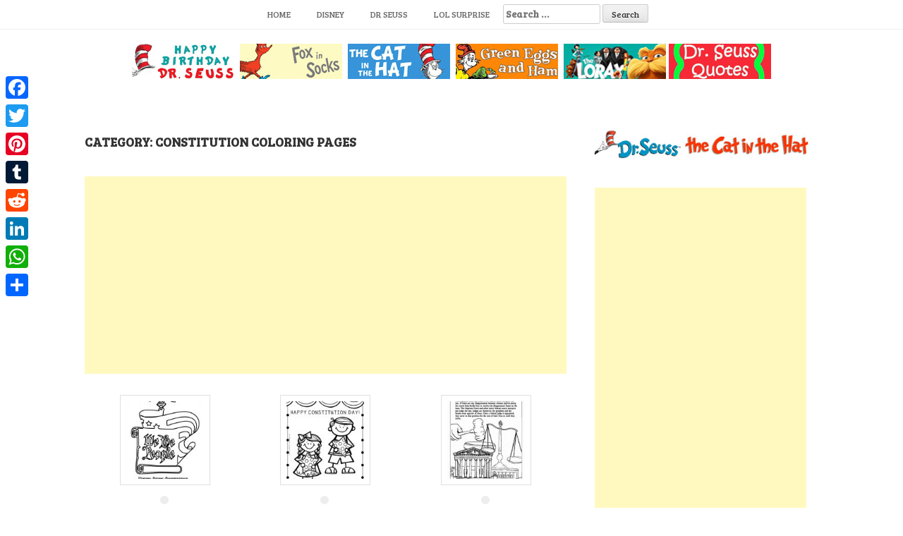

--- FILE ---
content_type: text/html; charset=UTF-8
request_url: https://www.bettercoloring.com/constitution-coloring-pages
body_size: 8036
content:
<!DOCTYPE html><html lang=en-US prefix="og: http://ogp.me/ns#"><head>  <script async src="https://www.googletagmanager.com/gtag/js?id=UA-11187207-1" type="57f9863fbbcea90c72927b50-text/javascript"></script> <script type="57f9863fbbcea90c72927b50-text/javascript">window.dataLayer=window.dataLayer||[];function gtag(){dataLayer.push(arguments);}
gtag('js',new Date());gtag('config','UA-11187207-1');</script> <meta charset=UTF-8><meta name=viewport content="width=device-width, initial-scale=1"><meta name=google-site-verification content=dAO955h6JpkwP7V21xB7DbH7M870lNWGdnB9CXXsxvM><link rel=profile href="https://gmpg.org/xfn/11"><link rel=pingback href=https://www.bettercoloring.com/xmlrpc.php><title>Constitution Coloring Pages Coloring Pages - Free Printable Coloring Pages</title><link rel=canonical href=https://www.bettercoloring.com/constitution-coloring-pages><link rel=next href=https://www.bettercoloring.com/constitution-coloring-pages/page/2><meta property=og:locale content=en_US><meta property=og:type content=object><meta property=og:title content="Constitution Coloring Pages Coloring Pages - Free Printable Coloring Pages"><meta property=og:url content=https://www.bettercoloring.com/constitution-coloring-pages><meta property=og:site_name content="Free Printable Coloring Pages"><meta name=twitter:card content=summary_large_image><meta name=twitter:title content="Constitution Coloring Pages Coloring Pages - Free Printable Coloring Pages"> <script type=application/ld+json class='yoast-schema-graph yoast-schema-graph--main'>{"@context":"https://schema.org","@graph":[{"@type":"Organization","@id":"https://www.bettercoloring.com/#organization","name":"BetterColoring","url":"https://www.bettercoloring.com/","sameAs":[],"logo":{"@type":"ImageObject","@id":"https://www.bettercoloring.com/#logo","url":"https://www.bettercoloring.com/wp-content/uploads/2017/12/icons-fav01.png","width":512,"height":512,"caption":"BetterColoring"},"image":{"@id":"https://www.bettercoloring.com/#logo"}},{"@type":"WebSite","@id":"https://www.bettercoloring.com/#website","url":"https://www.bettercoloring.com/","name":"Free Printable Coloring Pages","publisher":{"@id":"https://www.bettercoloring.com/#organization"},"potentialAction":{"@type":"SearchAction","target":"https://www.bettercoloring.com/?s={search_term_string}","query-input":"required name=search_term_string"}},{"@type":"CollectionPage","@id":"https://www.bettercoloring.com/constitution-coloring-pages#webpage","url":"https://www.bettercoloring.com/constitution-coloring-pages","inLanguage":"en-US","name":"Constitution Coloring Pages Coloring Pages - Free Printable Coloring Pages","isPartOf":{"@id":"https://www.bettercoloring.com/#website"},"breadcrumb":{"@id":"https://www.bettercoloring.com/constitution-coloring-pages#breadcrumb"}},{"@type":"BreadcrumbList","@id":"https://www.bettercoloring.com/constitution-coloring-pages#breadcrumb","itemListElement":[{"@type":"ListItem","position":1,"item":{"@type":"WebPage","@id":"https://www.bettercoloring.com/","url":"https://www.bettercoloring.com/","name":"Home"}},{"@type":"ListItem","position":2,"item":{"@type":"WebPage","@id":"https://www.bettercoloring.com/constitution-coloring-pages","url":"https://www.bettercoloring.com/constitution-coloring-pages","name":"Constitution Coloring Pages"}}]}]}</script> <link rel=dns-prefetch href=//www.bettercoloring.com><link rel=dns-prefetch href=//fonts.googleapis.com><link rel=dns-prefetch href=//s.w.org> <script type="57f9863fbbcea90c72927b50-text/javascript">window._wpemojiSettings={"baseUrl":"https:\/\/s.w.org\/images\/core\/emoji\/11.2.0\/72x72\/","ext":".png","svgUrl":"https:\/\/s.w.org\/images\/core\/emoji\/11.2.0\/svg\/","svgExt":".svg","source":{"concatemoji":"https:\/\/www.bettercoloring.com\/wp-includes\/js\/wp-emoji-release.min.js?ver=5.1.19"}};!function(e,a,t){var n,r,o,i=a.createElement("canvas"),p=i.getContext&&i.getContext("2d");function s(e,t){var a=String.fromCharCode;p.clearRect(0,0,i.width,i.height),p.fillText(a.apply(this,e),0,0);e=i.toDataURL();return p.clearRect(0,0,i.width,i.height),p.fillText(a.apply(this,t),0,0),e===i.toDataURL()}function c(e){var t=a.createElement("script");t.src=e,t.defer=t.type="text/javascript",a.getElementsByTagName("head")[0].appendChild(t)}for(o=Array("flag","emoji"),t.supports={everything:!0,everythingExceptFlag:!0},r=0;r<o.length;r++)t.supports[o[r]]=function(e){if(!p||!p.fillText)return!1;switch(p.textBaseline="top",p.font="600 32px Arial",e){case"flag":return s([55356,56826,55356,56819],[55356,56826,8203,55356,56819])?!1:!s([55356,57332,56128,56423,56128,56418,56128,56421,56128,56430,56128,56423,56128,56447],[55356,57332,8203,56128,56423,8203,56128,56418,8203,56128,56421,8203,56128,56430,8203,56128,56423,8203,56128,56447]);case"emoji":return!s([55358,56760,9792,65039],[55358,56760,8203,9792,65039])}return!1}(o[r]),t.supports.everything=t.supports.everything&&t.supports[o[r]],"flag"!==o[r]&&(t.supports.everythingExceptFlag=t.supports.everythingExceptFlag&&t.supports[o[r]]);t.supports.everythingExceptFlag=t.supports.everythingExceptFlag&&!t.supports.flag,t.DOMReady=!1,t.readyCallback=function(){t.DOMReady=!0},t.supports.everything||(n=function(){t.readyCallback()},a.addEventListener?(a.addEventListener("DOMContentLoaded",n,!1),e.addEventListener("load",n,!1)):(e.attachEvent("onload",n),a.attachEvent("onreadystatechange",function(){"complete"===a.readyState&&t.readyCallback()})),(n=t.source||{}).concatemoji?c(n.concatemoji):n.wpemoji&&n.twemoji&&(c(n.twemoji),c(n.wpemoji)))}(window,document,window._wpemojiSettings);</script> <style>img.wp-smiley,img.emoji{display:inline !important;border:none !important;box-shadow:none !important;height:1em !important;width:1em !important;margin:0
.07em !important;vertical-align:-0.1em !important;background:none !important;padding:0
!important}</style><link rel=stylesheet href=https://www.bettercoloring.com/wp-content/cache/minify/94529.css media=all><link rel=stylesheet id=hanne-title-font-css  href='//fonts.googleapis.com/css?family=Bree+Serif%3A100%2C300%2C400%2C700&#038;ver=5.1.19' type=text/css media=all><link rel=stylesheet id=hanne-body-font-css  href='//fonts.googleapis.com/css?family=HIND%3A100%2C300%2C400%2C700&#038;ver=5.1.19' type=text/css media=all><link rel=stylesheet href=https://www.bettercoloring.com/wp-content/cache/minify/b4de4.css media=all><style id=hanne-main-theme-style-inline-css>#masthead #site-logo
img{transform-origin:left}#social-search .searchform:before{border-left-color:#fff}#social-search .searchform, #social-search .searchform:after{background:#fff}.title-font,h1,h2{font-family:Bree Serif}body{font-family:HIND}#masthead h1.site-title
a{color:#blank}#masthead h2.site-description{color:#a2b20e}#masthead .site-branding #text-title-desc{display:none}.hanne{padding:20px
20px}#primary-mono .entry-content{font-size:18px}</style><link rel=stylesheet href=https://www.bettercoloring.com/wp-content/cache/minify/f7e45.css media=all><style id=addtoany-inline-css>@media screen and (max-width:980px){.a2a_floating_style.a2a_vertical_style{display:none}}</style> <script src=https://www.bettercoloring.com/wp-content/cache/minify/0201f.js type="57f9863fbbcea90c72927b50-text/javascript"></script> <link rel=https://api.w.org/ href=https://www.bettercoloring.com/wp-json/> <script data-cfasync=false>window.a2a_config=window.a2a_config||{};a2a_config.callbacks=[];a2a_config.overlays=[];a2a_config.templates={};(function(d,s,a,b){a=d.createElement(s);b=d.getElementsByTagName(s)[0];a.async=1;a.src="https://static.addtoany.com/menu/page.js";b.parentNode.insertBefore(a,b);})(document,"script");</script> <style>.yuzo_related_post{}.yuzo_related_post
.relatedthumb{}</style><style>/*<![CDATA[*/.yuzo_related_post
img{width:150px !important;height:150px !important}.yuzo_related_post
.relatedthumb{line-height:15px;background: !important;color:!important}.yuzo_related_post .relatedthumb:hover{background:#69a4b5 !important;-webkit-transition:background 0.2s linear;-moz-transition:background 0.2s linear;-o-transition:background 0.2s linear;transition:background 0.2s linear;;color:!important}.yuzo_related_post .relatedthumb
a{color:#2d2d2d!important}.yuzo_related_post .relatedthumb a:hover{color:#ffffff!important}.yuzo_related_post .relatedthumb:hover
a{color:#ffffff!important}.yuzo_related_post .relatedthumb:hover .yuzo__text--title{color:#ffffff!important}.yuzo_related_post .yuzo_text, .yuzo_related_post
.yuzo_views_post{color:!important}.yuzo_related_post .relatedthumb:hover .yuzo_text, .yuzo_related_post:hover
.yuzo_views_post{color:!important}.yuzo_related_post
.relatedthumb{margin:4px
8px  8px  8px;padding:4px
4px  4px  4px}.yuzo_related_post
.relatedthumb{}/*]]>*/</style><style>#masthead{background-image:url();background-size:contain;background-position-x:center;background-repeat:no-repeat}</style><link rel=icon href=https://www.bettercoloring.com/wp-content/uploads/2017/12/cropped-icons-fav01-32x32.png sizes=32x32><link rel=icon href=https://www.bettercoloring.com/wp-content/uploads/2017/12/cropped-icons-fav01-192x192.png sizes=192x192><link rel=apple-touch-icon-precomposed href=https://www.bettercoloring.com/wp-content/uploads/2017/12/cropped-icons-fav01-180x180.png><meta name=msapplication-TileImage content=https://www.bettercoloring.com/wp-content/uploads/2017/12/cropped-icons-fav01-270x270.png><style id=wp-custom-css>.relatedposts{margin:0
0 20px 0;float:left;clear:both;font-size:12px}.relatedposts
h3{font-size:20px;margin:0
0 5px 0}.relatedthumb{margin:0
1px 0 1px;float:left}.relatedthumb
img{margin:0
0 3px 0;padding:0}.relatedthumb
a{color:#333;text-decoration:none;display:block;padding:4px;width:110px;height:110px}.relatedthumb a:hover{background-color:#ddd;color:#000}</style><meta name=description content><meta name=keywords content="Constitution Coloring Pages"> <linkrellinkrel="apple-touch-icon"href="http://www.bettercoloring.com/apple-touch-icon.png?x95936"> <linkrellinkrel="apple-touch-icon"sizes="72x72"href="http://www.bettercoloring.com/apple-touch-icon-72x72.png?x95936"> <linkrellinkrel="apple-touch-icon"sizes="182x182"href="http://www.bettercoloring.com/apple-touch-icon-180x180.png?x95936"> <linkrellinkrel="apple-touch-icon-precomposed"href="http://www.bettercoloring.com/apple-touch-icon-precomposed.png?x95936"></head><body class="archive category category-constitution-coloring-pages category-1614 wp-custom-logo sidebar-enabled"><div id=page class="hfeed site"> <a class="skip-link screen-reader-text" href=#content>Skip to content</a><div id=jumbosearch> <span class="fa fa-remove closeicon"></span><div class=form><form role=search method=get class=search-form action=https://www.bettercoloring.com/> <label> <span class=screen-reader-text>Search for:</span> <input type=search class=search-field placeholder="Search &hellip;" value name=s> </label> <input type=submit class=search-submit value=Search></form></div></div><div id=slickmenu></div><nav id=site-navigation class="main-navigation title-font" role=navigation><div class=container><div class=menu-main-container><ul id=menu-main class=menu><li id=menu-item-46346 class="menu-item menu-item-type-custom menu-item-object-custom menu-item-home"><a href="https://www.bettercoloring.com"></i>Home</a></li><li id=menu-item-51091 class="menu-item menu-item-type-custom menu-item-object-custom"><a href="https://www.bettercoloring.com/?s=Disney"></i>Disney</a></li><li id=menu-item-99235 class="menu-item menu-item-type-custom menu-item-object-custom"><a href="https://www.bettercoloring.com/?s=Dr+Seuss"></i>Dr Seuss</a></li><li id=menu-item-51093 class="menu-item menu-item-type-custom menu-item-object-custom"><a href=https://www.bettercoloring.com/toys-and-dolls/lol-surprise-doll-coloring-pages></i>LOL Surprise</a></li><li><form role=search method=get class=search-form action=https://www.bettercoloring.com/> <label> <span class=screen-reader-text>Search for:</span> <input type=search class=search-field placeholder="Search &hellip;" value name=s> </label> <input type=submit class=search-submit value=Search></form></li></ul></div></div></nav><header id=masthead class=site-header role=banner></header> <br><center><a href=https://www.bettercoloring.com/happy-birthday-dr-seuss-coloring-pages><img src=https://www.bettercoloring.com/wp-content/uploads/2021/03/Happy-Birthday-Dr.-Seuss-Coloring-Pages-Series.jpg></a>  <a href=https://www.bettercoloring.com/cartoons/dr-seuss/fox-in-socks-coloring-pages><img src=https://www.bettercoloring.com/wp-content/uploads/2020/02/collection-of-dr-seuss-fox-in-socks-coloring-pages.jpg></a>  <a href=https://www.bettercoloring.com/cartoons/dr-seuss/the-cat-in-the-hat-coloring-pages><img src=https://www.bettercoloring.com/wp-content/uploads/2021/03/The-Cat-In-the-Hat-Coloring-Pages-Collection.jpg></a>  <a href=https://www.bettercoloring.com/cartoons/dr-seuss/green-eggs-and-ham-coloring-pages><img src=https://www.bettercoloring.com/wp-content/uploads/2020/02/collection-of-dr-seuss-green-eggs-and-ham-coloring-pages.jpg></a>  <a href=https://www.bettercoloring.com/cartoons/dr-seuss/lorax-coloring-pages><img src=https://www.bettercoloring.com/wp-content/uploads/2020/02/collection-of-dr-seuss-lorax-coloring-pages.jpg></a> <a href=https://www.bettercoloring.com/cartoons/dr-seuss/dr-seuss-quote-coloring-pages><img src=https://www.bettercoloring.com/wp-content/uploads/2020/02/collection-of-dr-seuss-quotes-coloring-pages.jpg></a></center><div class=mega-container><div id=content class="site-content container"><div id=primary class="content-area col-md-8"><header class=page-header><h1 class="page-title">Category: Constitution Coloring Pages</h1></header> <script async src=https://pagead2.googlesyndication.com/pagead/js/adsbygoogle.js type="57f9863fbbcea90c72927b50-text/javascript"></script>  <ins class=adsbygoogle style=display:block data-ad-client=ca-pub-6498153624397168 data-ad-slot=2871367230 data-ad-format=auto data-full-width-responsive=true></ins> <script type="57f9863fbbcea90c72927b50-text/javascript">(adsbygoogle=window.adsbygoogle||[]).push({});</script> <main id=main class="site-main masonry-main" role=main><article id=post-95415 class="grid hanne grid_3_column col-md-4 col-sm-4 col-xs-12 post-95415 post type-post status-publish format-standard has-post-thumbnail hentry category-constitution-coloring-pages tag-history"><div class="featured-thumb col-md-12 col-sm-12"> <a href=https://www.bettercoloring.com/united-states-constitution-coloring-pages.html title="United States Constitution Coloring Pages"><img width=100 height=100 src=https://www.bettercoloring.com/wp-content/uploads/2019/09/United-States-Constitution-Coloring-Pages-150x150.jpg class="attachment-100x150 size-100x150 wp-post-image" alt></a></div><div class="out-thumb col-md-12 col-sm-12"><header class=entry-header><h1 class="entry-title title-font"><a href=https://www.bettercoloring.com/united-states-constitution-coloring-pages.html rel=bookmark>United States Constitution Coloring Pages</a></h1></header></div></article><article id=post-95412 class="grid hanne grid_3_column col-md-4 col-sm-4 col-xs-12 post-95412 post type-post status-publish format-standard has-post-thumbnail hentry category-constitution-coloring-pages tag-history"><div class="featured-thumb col-md-12 col-sm-12"> <a href=https://www.bettercoloring.com/happy-constitution-day-coloring-pages.html title="Happy Constitution Day Coloring Pages"><img width=100 height=100 src=https://www.bettercoloring.com/wp-content/uploads/2019/09/Happy-Constitution-Day-Coloring-Pages-150x150.jpg class="attachment-100x150 size-100x150 wp-post-image" alt></a></div><div class="out-thumb col-md-12 col-sm-12"><header class=entry-header><h1 class="entry-title title-font"><a href=https://www.bettercoloring.com/happy-constitution-day-coloring-pages.html rel=bookmark>Happy Constitution Day Coloring Pages</a></h1></header></div></article><article id=post-95409 class="grid hanne grid_3_column col-md-4 col-sm-4 col-xs-12 post-95409 post type-post status-publish format-standard has-post-thumbnail hentry category-constitution-coloring-pages tag-history"><div class="featured-thumb col-md-12 col-sm-12"> <a href=https://www.bettercoloring.com/constitution-coloring-pages-judicial-branch.html title="Constitution Coloring Pages Judicial Branch"><img width=100 height=100 src=https://www.bettercoloring.com/wp-content/uploads/2019/09/Constitution-Coloring-Pages-Judicial-Branch-150x150.jpg class="attachment-100x150 size-100x150 wp-post-image" alt></a></div><div class="out-thumb col-md-12 col-sm-12"><header class=entry-header><h1 class="entry-title title-font"><a href=https://www.bettercoloring.com/constitution-coloring-pages-judicial-branch.html rel=bookmark>Constitution Coloring Pages Judicial Branch</a></h1></header></div></article><article id=post-95406 class="grid hanne grid_3_column col-md-4 col-sm-4 col-xs-12 post-95406 post type-post status-publish format-standard has-post-thumbnail hentry category-constitution-coloring-pages tag-history"><div class="featured-thumb col-md-12 col-sm-12"> <a href=https://www.bettercoloring.com/constitution-coloring-pages-paper-handcraft.html title="Constitution Coloring Pages Paper Handcraft"><img width=100 height=100 src=https://www.bettercoloring.com/wp-content/uploads/2019/09/Constitution-Coloring-Pages-Paper-Handcraft-150x150.jpg class="attachment-100x150 size-100x150 wp-post-image" alt></a></div><div class="out-thumb col-md-12 col-sm-12"><header class=entry-header><h1 class="entry-title title-font"><a href=https://www.bettercoloring.com/constitution-coloring-pages-paper-handcraft.html rel=bookmark>Constitution Coloring Pages Paper Handcraft</a></h1></header></div></article><article id=post-95403 class="grid hanne grid_3_column col-md-4 col-sm-4 col-xs-12 post-95403 post type-post status-publish format-standard has-post-thumbnail hentry category-constitution-coloring-pages tag-history"><div class="featured-thumb col-md-12 col-sm-12"> <a href=https://www.bettercoloring.com/usa-constitution-coloring-pages-doddles.html title="USA Constitution Coloring Pages Doddles"><img width=100 height=100 src=https://www.bettercoloring.com/wp-content/uploads/2019/09/USA-Constitution-Coloring-Pages-Doddles-150x150.jpg class="attachment-100x150 size-100x150 wp-post-image" alt></a></div><div class="out-thumb col-md-12 col-sm-12"><header class=entry-header><h1 class="entry-title title-font"><a href=https://www.bettercoloring.com/usa-constitution-coloring-pages-doddles.html rel=bookmark>USA Constitution Coloring Pages Doddles</a></h1></header></div></article><article id=post-95400 class="grid hanne grid_3_column col-md-4 col-sm-4 col-xs-12 post-95400 post type-post status-publish format-standard has-post-thumbnail hentry category-constitution-coloring-pages tag-history"><div class="featured-thumb col-md-12 col-sm-12"> <a href=https://www.bettercoloring.com/signature-of-constitution-coloring-pages.html title="Signature of Constitution Coloring Pages"><img width=100 height=100 src=https://www.bettercoloring.com/wp-content/uploads/2019/09/Signature-of-Constitution-Coloring-Pages-150x150.jpg class="attachment-100x150 size-100x150 wp-post-image" alt></a></div><div class="out-thumb col-md-12 col-sm-12"><header class=entry-header><h1 class="entry-title title-font"><a href=https://www.bettercoloring.com/signature-of-constitution-coloring-pages.html rel=bookmark>Signature of Constitution Coloring Pages</a></h1></header></div></article><article id=post-95397 class="grid hanne grid_3_column col-md-4 col-sm-4 col-xs-12 post-95397 post type-post status-publish format-standard has-post-thumbnail hentry category-constitution-coloring-pages tag-history"><div class="featured-thumb col-md-12 col-sm-12"> <a href=https://www.bettercoloring.com/constitution-coloring-pages-veterans-outline.html title="Constitution Coloring Pages Veterans Outline"><img width=100 height=100 src=https://www.bettercoloring.com/wp-content/uploads/2019/09/Constitution-Coloring-Pages-Veterans-Outline-150x150.jpg class="attachment-100x150 size-100x150 wp-post-image" alt></a></div><div class="out-thumb col-md-12 col-sm-12"><header class=entry-header><h1 class="entry-title title-font"><a href=https://www.bettercoloring.com/constitution-coloring-pages-veterans-outline.html rel=bookmark>Constitution Coloring Pages Veterans Outline</a></h1></header></div></article><article id=post-95394 class="grid hanne grid_3_column col-md-4 col-sm-4 col-xs-12 post-95394 post type-post status-publish format-standard has-post-thumbnail hentry category-constitution-coloring-pages tag-history"><div class="featured-thumb col-md-12 col-sm-12"> <a href=https://www.bettercoloring.com/constitution-coloring-pages-thomas-jefferson.html title="Constitution Coloring Pages Thomas Jefferson"><img width=100 height=100 src=https://www.bettercoloring.com/wp-content/uploads/2019/09/Constitution-Coloring-Pages-Thomas-Jefferson-150x150.jpg class="attachment-100x150 size-100x150 wp-post-image" alt></a></div><div class="out-thumb col-md-12 col-sm-12"><header class=entry-header><h1 class="entry-title title-font"><a href=https://www.bettercoloring.com/constitution-coloring-pages-thomas-jefferson.html rel=bookmark>Constitution Coloring Pages Thomas Jefferson</a></h1></header></div></article><article id=post-95391 class="grid hanne grid_3_column col-md-4 col-sm-4 col-xs-12 post-95391 post type-post status-publish format-standard has-post-thumbnail hentry category-constitution-coloring-pages tag-history"><div class="featured-thumb col-md-12 col-sm-12"> <a href=https://www.bettercoloring.com/constitution-coloring-pages-cold-war.html title="Constitution Coloring Pages Cold War"><img width=100 height=100 src=https://www.bettercoloring.com/wp-content/uploads/2019/09/Constitution-Coloring-Pages-Cold-War-150x150.jpg class="attachment-100x150 size-100x150 wp-post-image" alt></a></div><div class="out-thumb col-md-12 col-sm-12"><header class=entry-header><h1 class="entry-title title-font"><a href=https://www.bettercoloring.com/constitution-coloring-pages-cold-war.html rel=bookmark>Constitution Coloring Pages Cold War</a></h1></header></div></article><article id=post-95388 class="grid hanne grid_3_column col-md-4 col-sm-4 col-xs-12 post-95388 post type-post status-publish format-standard has-post-thumbnail hentry category-constitution-coloring-pages tag-history"><div class="featured-thumb col-md-12 col-sm-12"> <a href=https://www.bettercoloring.com/constitution-coloring-pages-independence-day.html title="Constitution Coloring Pages Independence Day"><img width=100 height=100 src=https://www.bettercoloring.com/wp-content/uploads/2019/09/Constitution-Coloring-Pages-Independence-Day-150x150.jpg class="attachment-100x150 size-100x150 wp-post-image" alt></a></div><div class="out-thumb col-md-12 col-sm-12"><header class=entry-header><h1 class="entry-title title-font"><a href=https://www.bettercoloring.com/constitution-coloring-pages-independence-day.html rel=bookmark>Constitution Coloring Pages Independence Day</a></h1></header></div></article><article id=post-95385 class="grid hanne grid_3_column col-md-4 col-sm-4 col-xs-12 post-95385 post type-post status-publish format-standard has-post-thumbnail hentry category-constitution-coloring-pages tag-history"><div class="featured-thumb col-md-12 col-sm-12"> <a href=https://www.bettercoloring.com/constitution-coloring-pages-color-by-number.html title="Constitution Coloring Pages Color by Number"><img width=100 height=100 src=https://www.bettercoloring.com/wp-content/uploads/2019/09/Constitution-Coloring-Pages-Color-by-Number-150x150.jpg class="attachment-100x150 size-100x150 wp-post-image" alt></a></div><div class="out-thumb col-md-12 col-sm-12"><header class=entry-header><h1 class="entry-title title-font"><a href=https://www.bettercoloring.com/constitution-coloring-pages-color-by-number.html rel=bookmark>Constitution Coloring Pages Color by Number</a></h1></header></div></article><article id=post-95382 class="grid hanne grid_3_column col-md-4 col-sm-4 col-xs-12 post-95382 post type-post status-publish format-standard has-post-thumbnail hentry category-constitution-coloring-pages tag-history"><div class="featured-thumb col-md-12 col-sm-12"> <a href=https://www.bettercoloring.com/united-states-of-america-constitution-coloring-pages.html title="United States of America Constitution Coloring Pages"><img width=100 height=100 src=https://www.bettercoloring.com/wp-content/uploads/2019/09/United-States-of-America-Constitution-Coloring-Pages-150x150.jpg class="attachment-100x150 size-100x150 wp-post-image" alt></a></div><div class="out-thumb col-md-12 col-sm-12"><header class=entry-header><h1 class="entry-title title-font"><a href=https://www.bettercoloring.com/united-states-of-america-constitution-coloring-pages.html rel=bookmark>United States of America Constitution Coloring Pages</a></h1></header></div></article><article id=post-95379 class="grid hanne grid_3_column col-md-4 col-sm-4 col-xs-12 post-95379 post type-post status-publish format-standard has-post-thumbnail hentry category-constitution-coloring-pages tag-history"><div class="featured-thumb col-md-12 col-sm-12"> <a href=https://www.bettercoloring.com/constitution-coloring-pages-american-history.html title="Constitution Coloring Pages American History"><img width=100 height=100 src=https://www.bettercoloring.com/wp-content/uploads/2019/09/Constitution-Coloring-Pages-American-History-150x150.jpg class="attachment-100x150 size-100x150 wp-post-image" alt></a></div><div class="out-thumb col-md-12 col-sm-12"><header class=entry-header><h1 class="entry-title title-font"><a href=https://www.bettercoloring.com/constitution-coloring-pages-american-history.html rel=bookmark>Constitution Coloring Pages American History</a></h1></header></div></article><article id=post-95376 class="grid hanne grid_3_column col-md-4 col-sm-4 col-xs-12 post-95376 post type-post status-publish format-standard has-post-thumbnail hentry category-constitution-coloring-pages tag-history"><div class="featured-thumb col-md-12 col-sm-12"> <a href=https://www.bettercoloring.com/constitution-coloring-pages-liberty-bell.html title="Constitution Coloring Pages Liberty Bell"><img width=100 height=100 src=https://www.bettercoloring.com/wp-content/uploads/2019/09/Constitution-Coloring-Pages-Liberty-Bell-150x150.jpg class="attachment-100x150 size-100x150 wp-post-image" alt></a></div><div class="out-thumb col-md-12 col-sm-12"><header class=entry-header><h1 class="entry-title title-font"><a href=https://www.bettercoloring.com/constitution-coloring-pages-liberty-bell.html rel=bookmark>Constitution Coloring Pages Liberty Bell</a></h1></header></div></article><article id=post-95373 class="grid hanne grid_3_column col-md-4 col-sm-4 col-xs-12 post-95373 post type-post status-publish format-standard has-post-thumbnail hentry category-constitution-coloring-pages tag-history"><div class="featured-thumb col-md-12 col-sm-12"> <a href=https://www.bettercoloring.com/constitution-coloring-pages-hat-sketch.html title="Constitution Coloring Pages Hat Sketch"><img width=100 height=100 src=https://www.bettercoloring.com/wp-content/uploads/2019/09/Constitution-Coloring-Pages-Hat-Sketch-150x150.jpg class="attachment-100x150 size-100x150 wp-post-image" alt></a></div><div class="out-thumb col-md-12 col-sm-12"><header class=entry-header><h1 class="entry-title title-font"><a href=https://www.bettercoloring.com/constitution-coloring-pages-hat-sketch.html rel=bookmark>Constitution Coloring Pages Hat Sketch</a></h1></header></div></article><article id=post-95370 class="grid hanne grid_3_column col-md-4 col-sm-4 col-xs-12 post-95370 post type-post status-publish format-standard has-post-thumbnail hentry category-constitution-coloring-pages tag-history"><div class="featured-thumb col-md-12 col-sm-12"> <a href=https://www.bettercoloring.com/paper-of-constitution-coloring-pages.html title="Paper of Constitution Coloring Pages"><img width=100 height=100 src=https://www.bettercoloring.com/wp-content/uploads/2019/09/Paper-of-Constitution-Coloring-Pages-150x150.jpg class="attachment-100x150 size-100x150 wp-post-image" alt></a></div><div class="out-thumb col-md-12 col-sm-12"><header class=entry-header><h1 class="entry-title title-font"><a href=https://www.bettercoloring.com/paper-of-constitution-coloring-pages.html rel=bookmark>Paper of Constitution Coloring Pages</a></h1></header></div></article><article id=post-95367 class="grid hanne grid_3_column col-md-4 col-sm-4 col-xs-12 post-95367 post type-post status-publish format-standard has-post-thumbnail hentry category-constitution-coloring-pages tag-history"><div class="featured-thumb col-md-12 col-sm-12"> <a href=https://www.bettercoloring.com/constitution-coloring-pages-presidents-lineart.html title="Constitution Coloring Pages Presidents Lineart"><img width=100 height=100 src=https://www.bettercoloring.com/wp-content/uploads/2019/09/Constitution-Coloring-Pages-Presidents-Lineart-150x150.jpg class="attachment-100x150 size-100x150 wp-post-image" alt></a></div><div class="out-thumb col-md-12 col-sm-12"><header class=entry-header><h1 class="entry-title title-font"><a href=https://www.bettercoloring.com/constitution-coloring-pages-presidents-lineart.html rel=bookmark>Constitution Coloring Pages Presidents Lineart</a></h1></header></div></article><article id=post-95364 class="grid hanne grid_3_column col-md-4 col-sm-4 col-xs-12 post-95364 post type-post status-publish format-standard has-post-thumbnail hentry category-constitution-coloring-pages tag-history"><div class="featured-thumb col-md-12 col-sm-12"> <a href=https://www.bettercoloring.com/constitution-coloring-pages-boy-and-girl-hold-the-flag.html title="Constitution Coloring Pages Boy and Girl Hold The Flag"><img width=100 height=100 src=https://www.bettercoloring.com/wp-content/uploads/2019/09/Constitution-Coloring-Pages-Boy-and-Girl-Hold-The-Flag-150x150.jpg class="attachment-100x150 size-100x150 wp-post-image" alt></a></div><div class="out-thumb col-md-12 col-sm-12"><header class=entry-header><h1 class="entry-title title-font"><a href=https://www.bettercoloring.com/constitution-coloring-pages-boy-and-girl-hold-the-flag.html rel=bookmark>Constitution Coloring Pages Boy and Girl Hold The Flag</a></h1></header></div></article><article id=post-95361 class="grid hanne grid_3_column col-md-4 col-sm-4 col-xs-12 post-95361 post type-post status-publish format-standard has-post-thumbnail hentry category-constitution-coloring-pages tag-history"><div class="featured-thumb col-md-12 col-sm-12"> <a href=https://www.bettercoloring.com/constitution-coloring-pages-happy-independence-day.html title="Constitution Coloring Pages Happy Independence Day"><img width=100 height=100 src=https://www.bettercoloring.com/wp-content/uploads/2019/09/Constitution-Coloring-Pages-Happy-Independence-Day-150x150.jpg class="attachment-100x150 size-100x150 wp-post-image" alt></a></div><div class="out-thumb col-md-12 col-sm-12"><header class=entry-header><h1 class="entry-title title-font"><a href=https://www.bettercoloring.com/constitution-coloring-pages-happy-independence-day.html rel=bookmark>Constitution Coloring Pages Happy Independence Day</a></h1></header></div></article><article id=post-95358 class="grid hanne grid_3_column col-md-4 col-sm-4 col-xs-12 post-95358 post type-post status-publish format-standard has-post-thumbnail hentry category-constitution-coloring-pages tag-history"><div class="featured-thumb col-md-12 col-sm-12"> <a href=https://www.bettercoloring.com/constitution-coloring-pages-thank-you-veterans.html title="Constitution Coloring Pages Thank You Veterans"><img width=100 height=100 src=https://www.bettercoloring.com/wp-content/uploads/2019/09/Constitution-Coloring-Pages-Thank-You-Veterans-150x150.jpg class="attachment-100x150 size-100x150 wp-post-image" alt></a></div><div class="out-thumb col-md-12 col-sm-12"><header class=entry-header><h1 class="entry-title title-font"><a href=https://www.bettercoloring.com/constitution-coloring-pages-thank-you-veterans.html rel=bookmark>Constitution Coloring Pages Thank You Veterans</a></h1></header></div></article><article id=post-95355 class="grid hanne grid_3_column col-md-4 col-sm-4 col-xs-12 post-95355 post type-post status-publish format-standard has-post-thumbnail hentry category-constitution-coloring-pages tag-history"><div class="featured-thumb col-md-12 col-sm-12"> <a href=https://www.bettercoloring.com/constitution-coloring-pages-mississippi.html title="Constitution Coloring Pages Mississippi"><img width=100 height=100 src=https://www.bettercoloring.com/wp-content/uploads/2019/09/Constitution-Coloring-Pages-Mississippi-150x150.jpg class="attachment-100x150 size-100x150 wp-post-image" alt></a></div><div class="out-thumb col-md-12 col-sm-12"><header class=entry-header><h1 class="entry-title title-font"><a href=https://www.bettercoloring.com/constitution-coloring-pages-mississippi.html rel=bookmark>Constitution Coloring Pages Mississippi</a></h1></header></div></article><article id=post-95352 class="grid hanne grid_3_column col-md-4 col-sm-4 col-xs-12 post-95352 post type-post status-publish format-standard has-post-thumbnail hentry category-constitution-coloring-pages tag-history"><div class="featured-thumb col-md-12 col-sm-12"> <a href=https://www.bettercoloring.com/history-of-constitution-coloring-pages.html title="History of Constitution Coloring Pages"><img width=100 height=100 src=https://www.bettercoloring.com/wp-content/uploads/2019/09/History-of-Constitution-Coloring-Pages-150x150.jpg class="attachment-100x150 size-100x150 wp-post-image" alt></a></div><div class="out-thumb col-md-12 col-sm-12"><header class=entry-header><h1 class="entry-title title-font"><a href=https://www.bettercoloring.com/history-of-constitution-coloring-pages.html rel=bookmark>History of Constitution Coloring Pages</a></h1></header></div></article><article id=post-95349 class="grid hanne grid_3_column col-md-4 col-sm-4 col-xs-12 post-95349 post type-post status-publish format-standard has-post-thumbnail hentry category-constitution-coloring-pages tag-history"><div class="featured-thumb col-md-12 col-sm-12"> <a href=https://www.bettercoloring.com/printable-constitution-heroes-coloring-pages.html title="Printable Constitution Heroes Coloring Pages"><img width=100 height=100 src=https://www.bettercoloring.com/wp-content/uploads/2019/09/Printable-Constitution-Heroes-Coloring-Pages-150x150.jpg class="attachment-100x150 size-100x150 wp-post-image" alt></a></div><div class="out-thumb col-md-12 col-sm-12"><header class=entry-header><h1 class="entry-title title-font"><a href=https://www.bettercoloring.com/printable-constitution-heroes-coloring-pages.html rel=bookmark>Printable Constitution Heroes Coloring Pages</a></h1></header></div></article></main></div><div id=secondary class="widget-area default col-md-4" role=complementary><aside id=custom_html-6 class="widget_text widget widget_custom_html"><div class="textwidget custom-html-widget"><a href=https://www.bettercoloring.com/cartoons/dr-seuss/the-cat-in-the-hat-coloring-pages><img src=https://www.bettercoloring.com/wp-content/uploads/2020/02/collection-of-dr-seuss-the-cat-in-the-hat-coloring-pages.jpg></a></div></aside><aside id=custom_html-4 class="widget_text widget widget_custom_html"><div class="textwidget custom-html-widget"><script async src=//pagead2.googlesyndication.com/pagead/js/adsbygoogle.js type="57f9863fbbcea90c72927b50-text/javascript"></script>  <ins class=adsbygoogle style=display:inline-block;width:300px;height:600px data-ad-client=ca-pub-6498153624397168 data-ad-slot=9253276989></ins> <script type="57f9863fbbcea90c72927b50-text/javascript">(adsbygoogle=window.adsbygoogle||[]).push({});</script></div></aside><aside id=custom_html-7 class="widget_text widget widget_custom_html"><div class="textwidget custom-html-widget"><a href=https://www.bettercoloring.com/toys-and-dolls/lol-surprise-doll-coloring-pages><img src=https://www.bettercoloring.com/wp-content/uploads/2020/02/LOL-Surprise-Doll.jpg></a></div></aside><div id=yuzo_widget-3 class='widget yuzo_widget_wrap'><h3 class='widget-title'><span>Maybe you also like</span></h3><div class='yuzo_related_post_widget style-1'  data-version=5.12.90 ><div class="relatedthumb " style=width:100px;float:left;overflow:hidden;;> <a rel=external href=https://www.bettercoloring.com/ballerina-coloring-pages-girl-is-training.html><div class="yuzo-img-wrap " style="width: 100px;height:100px;"><div class=yuzo-img style="background:url('https://www.bettercoloring.com/wp-content/uploads/2018/05/Ballerina-Coloring-Pages-Girl-is-Training-150x150.jpg') 50% 50% no-repeat;width: 100px;height:100px;margin-bottom: 5px;background-size: contain; "></div></div><div style=margin-top:10px;margin-bottom:15px;font-size:13px;;>...</div><div style=clear:both;display:block;></div><div style=clear:both;display:block;></div> </a></div><div class="relatedthumb " style=width:100px;float:left;overflow:hidden;;> <a rel=external href=https://www.bettercoloring.com/dreidel-with-pattern-coloring-pages.html><div class="yuzo-img-wrap " style="width: 100px;height:100px;"><div class=yuzo-img style="background:url('https://www.bettercoloring.com/wp-content/uploads/2019/12/Dreidel-with-Pattern-Coloring-Pages-150x150.jpg') 50% 50% no-repeat;width: 100px;height:100px;margin-bottom: 5px;background-size: contain; "></div></div><div style=margin-top:10px;margin-bottom:15px;font-size:13px;;>...</div><div style=clear:both;display:block;></div><div style=clear:both;display:block;></div> </a></div><div class="relatedthumb " style=width:100px;float:left;overflow:hidden;;> <a rel=external href=https://www.bettercoloring.com/simple-winx-coloring-pages-outline.html><div class="yuzo-img-wrap " style="width: 100px;height:100px;"><div class=yuzo-img style="background:url('https://www.bettercoloring.com/wp-content/uploads/2018/10/Simple-Winx-Coloring-Pages-Outline-150x150.jpg') 50% 50% no-repeat;width: 100px;height:100px;margin-bottom: 5px;background-size: contain; "></div></div><div style=margin-top:10px;margin-bottom:15px;font-size:13px;;>...</div><div style=clear:both;display:block;></div><div style=clear:both;display:block;></div> </a></div><div class="relatedthumb " style=width:100px;float:left;overflow:hidden;;> <a rel=external href=https://www.bettercoloring.com/green-lantern-coloring-pages-lego-superhero.html><div class="yuzo-img-wrap " style="width: 100px;height:100px;"><div class=yuzo-img style="background:url('https://www.bettercoloring.com/wp-content/uploads/2019/07/Green-Lantern-Coloring-Pages-Lego-Superhero-150x150.jpg') 50% 50% no-repeat;width: 100px;height:100px;margin-bottom: 5px;background-size: contain; "></div></div><div style=margin-top:10px;margin-bottom:15px;font-size:13px;;>...</div><div style=clear:both;display:block;></div><div style=clear:both;display:block;></div> </a></div><div class="relatedthumb " style=width:100px;float:left;overflow:hidden;;> <a rel=external href=https://www.bettercoloring.com/dr-seuss-coloring-pages-when-i-grow-up.html><div class="yuzo-img-wrap " style="width: 100px;height:100px;"><div class=yuzo-img style="background:url('https://www.bettercoloring.com/wp-content/uploads/2018/02/dr-seuss-coloring-pages-When-I-Grow-Up-1-150x150.png') 50% 50% no-repeat;width: 100px;height:100px;margin-bottom: 5px;background-size: contain; "></div></div><div style=margin-top:10px;margin-bottom:15px;font-size:13px;;>...</div><div style=clear:both;display:block;></div><div style=clear:both;display:block;></div> </a></div><div class="relatedthumb " style=width:100px;float:left;overflow:hidden;;> <a rel=external href=https://www.bettercoloring.com/yom-kippur-coloring-paegs-praying.html><div class="yuzo-img-wrap " style="width: 100px;height:100px;"><div class=yuzo-img style="background:url('https://www.bettercoloring.com/wp-content/uploads/2019/10/Yom-Kippur-Coloring-Paegs-Praying-150x150.jpg') 50% 50% no-repeat;width: 100px;height:100px;margin-bottom: 5px;background-size: contain; "></div></div><div style=margin-top:10px;margin-bottom:15px;font-size:13px;;>...</div><div style=clear:both;display:block;></div><div style=clear:both;display:block;></div> </a></div><div class="relatedthumb " style=width:100px;float:left;overflow:hidden;;> <a rel=external href=https://www.bettercoloring.com/pete-the-cat-coloring-pages-white-shoes-fan-art.html><div class="yuzo-img-wrap " style="width: 100px;height:100px;"><div class=yuzo-img style="background:url('https://www.bettercoloring.com/wp-content/uploads/2018/04/Pete-the-Cat-Coloring-Pages-White-Shoes-Fan-Art-150x150.jpg') 50% 50% no-repeat;width: 100px;height:100px;margin-bottom: 5px;background-size: contain; "></div></div><div style=margin-top:10px;margin-bottom:15px;font-size:13px;;>...</div><div style=clear:both;display:block;></div><div style=clear:both;display:block;></div> </a></div><div class="relatedthumb " style=width:100px;float:left;overflow:hidden;;> <a rel=external href=https://www.bettercoloring.com/slime-coloring-pages-scared.html><div class="yuzo-img-wrap " style="width: 100px;height:100px;"><div class=yuzo-img style="background:url('https://www.bettercoloring.com/wp-content/uploads/2018/06/Slime-Coloring-Pages-Scared-150x150.jpg') 50% 50% no-repeat;width: 100px;height:100px;margin-bottom: 5px;background-size: contain; "></div></div><div style=margin-top:10px;margin-bottom:15px;font-size:13px;;>...</div><div style=clear:both;display:block;></div><div style=clear:both;display:block;></div> </a></div><div class="relatedthumb " style=width:100px;float:left;overflow:hidden;;> <a rel=external href=https://www.bettercoloring.com/cornucopia-coloring-pages-turkey-black-and-white.html><div class="yuzo-img-wrap " style="width: 100px;height:100px;"><div class=yuzo-img style="background:url('https://www.bettercoloring.com/wp-content/uploads/2018/11/Cornucopia-Coloring-Pages-Turkey-Black-and-White-150x150.jpg') 50% 50% no-repeat;width: 100px;height:100px;margin-bottom: 5px;background-size: contain; "></div></div><div style=margin-top:10px;margin-bottom:15px;font-size:13px;;>...</div><div style=clear:both;display:block;></div><div style=clear:both;display:block;></div> </a></div></div><style>.yuzo_related_post_widget
img{width:100px !important;height:100px !important}.yuzo_related_post_widget
.relatedthumb{line-height:15px;background: !important}.yuzo_related_post_widget .relatedthumb:hover{background:#fcfcf4 !important;-webkit-transition:background 0.2 s linear;-moz-transition:background 0.2 s linear;-o-transition:background 0.2 s linear;transition:background 0.2 s linear}.yuzo_related_post_widget .relatedthumb
a{color:#444}.yuzo_related_post_widget .yuzo_text, .yuzo_related_post
.yuzo_views_post{color:!important}.yuzo_related_post_widget .relatedthumb:hover .yuzo_text, .yuzo_related_post:hover
.yuzo_views_post{color:!important}.yuzo_related_post_widget
.relatedthumb{margin:0px
2px  0px  0px!important;padding:5px
2px  5px  2px!important}</style> <script type="57f9863fbbcea90c72927b50-text/javascript">jQuery(document).ready(function(){jQuery('.yuzo_related_post_widget').equalizer({columns:'> div'});});</script> <div class=yuzo_clearfixed></div></div><aside id=custom_html-5 class="widget_text widget widget_custom_html"><div class="textwidget custom-html-widget"><p style=font-size:14px>Coloring pages are funny for all ages kids to develop focus, motor skills, creativity and color recognition.</p></div></aside></div></div></div><footer id=colophon class="site-footer title-font" role=contentinfo><div class="site-info container"> <span class=sep></span> © 2020 BetterColoring.com All Rights Reserved. All trademarked characters are © by their respective creators.</div></footer></div><div class="a2a_kit a2a_kit_size_32 a2a_floating_style a2a_vertical_style" style=left:0px;top:100px;background-color:transparent;><a class=a2a_button_facebook href="https://www.addtoany.com/add_to/facebook?linkurl=https%3A%2F%2Fwww.bettercoloring.com%2Fconstitution-coloring-pages&amp;linkname=Constitution%20Coloring%20Pages%20Coloring%20Pages%20-%20Free%20Printable%20Coloring%20Pages" title=Facebook rel="nofollow noopener" target=_blank></a><a class=a2a_button_twitter href="https://www.addtoany.com/add_to/twitter?linkurl=https%3A%2F%2Fwww.bettercoloring.com%2Fconstitution-coloring-pages&amp;linkname=Constitution%20Coloring%20Pages%20Coloring%20Pages%20-%20Free%20Printable%20Coloring%20Pages" title=Twitter rel="nofollow noopener" target=_blank></a><a class=a2a_button_pinterest href="https://www.addtoany.com/add_to/pinterest?linkurl=https%3A%2F%2Fwww.bettercoloring.com%2Fconstitution-coloring-pages&amp;linkname=Constitution%20Coloring%20Pages%20Coloring%20Pages%20-%20Free%20Printable%20Coloring%20Pages" title=Pinterest rel="nofollow noopener" target=_blank></a><a class=a2a_button_tumblr href="https://www.addtoany.com/add_to/tumblr?linkurl=https%3A%2F%2Fwww.bettercoloring.com%2Fconstitution-coloring-pages&amp;linkname=Constitution%20Coloring%20Pages%20Coloring%20Pages%20-%20Free%20Printable%20Coloring%20Pages" title=Tumblr rel="nofollow noopener" target=_blank></a><a class=a2a_button_reddit href="https://www.addtoany.com/add_to/reddit?linkurl=https%3A%2F%2Fwww.bettercoloring.com%2Fconstitution-coloring-pages&amp;linkname=Constitution%20Coloring%20Pages%20Coloring%20Pages%20-%20Free%20Printable%20Coloring%20Pages" title=Reddit rel="nofollow noopener" target=_blank></a><a class=a2a_button_linkedin href="https://www.addtoany.com/add_to/linkedin?linkurl=https%3A%2F%2Fwww.bettercoloring.com%2Fconstitution-coloring-pages&amp;linkname=Constitution%20Coloring%20Pages%20Coloring%20Pages%20-%20Free%20Printable%20Coloring%20Pages" title=LinkedIn rel="nofollow noopener" target=_blank></a><a class=a2a_button_whatsapp href="https://www.addtoany.com/add_to/whatsapp?linkurl=https%3A%2F%2Fwww.bettercoloring.com%2Fconstitution-coloring-pages&amp;linkname=Constitution%20Coloring%20Pages%20Coloring%20Pages%20-%20Free%20Printable%20Coloring%20Pages" title=WhatsApp rel="nofollow noopener" target=_blank></a><a class="a2a_dd addtoany_share_save addtoany_share" href=https://www.addtoany.com/share></a></div><script type="57f9863fbbcea90c72927b50-text/javascript">var PT_CV_PUBLIC={"_prefix":"pt-cv-","page_to_show":"5","_nonce":"5bb6d7f3cd","is_admin":"","is_mobile":"","ajaxurl":"https:\/\/www.bettercoloring.com\/wp-admin\/admin-ajax.php","lang":"","loading_image_src":"data:image\/gif;base64,R0lGODlhDwAPALMPAMrKygwMDJOTkz09PZWVla+vr3p6euTk5M7OzuXl5TMzMwAAAJmZmWZmZszMzP\/\/\/yH\/[base64]\/wyVlamTi3nSdgwFNdhEJgTJoNyoB9ISYoQmdjiZPcj7EYCAeCF1gEDo4Dz2eIAAAh+QQFCgAPACwCAAAADQANAAAEM\/DJBxiYeLKdX3IJZT1FU0iIg2RNKx3OkZVnZ98ToRD4MyiDnkAh6BkNC0MvsAj0kMpHBAAh+QQFCgAPACwGAAAACQAPAAAEMDC59KpFDll73HkAA2wVY5KgiK5b0RRoI6MuzG6EQqCDMlSGheEhUAgqgUUAFRySIgAh+QQFCgAPACwCAAIADQANAAAEM\/DJKZNLND\/[base64]"};var PT_CV_PAGINATION={"first":"\u00ab","prev":"\u2039","next":"\u203a","last":"\u00bb","goto_first":"Go to first page","goto_prev":"Go to previous page","goto_next":"Go to next page","goto_last":"Go to last page","current_page":"Current page is","goto_page":"Go to page"};</script> <script src=https://www.bettercoloring.com/wp-content/cache/minify/94f1c.js type="57f9863fbbcea90c72927b50-text/javascript"></script> <script src="/cdn-cgi/scripts/7d0fa10a/cloudflare-static/rocket-loader.min.js" data-cf-settings="57f9863fbbcea90c72927b50-|49" defer></script><script defer src="https://static.cloudflareinsights.com/beacon.min.js/vcd15cbe7772f49c399c6a5babf22c1241717689176015" integrity="sha512-ZpsOmlRQV6y907TI0dKBHq9Md29nnaEIPlkf84rnaERnq6zvWvPUqr2ft8M1aS28oN72PdrCzSjY4U6VaAw1EQ==" data-cf-beacon='{"version":"2024.11.0","token":"cb5463fa5db54e669c834a6136b1a0ce","r":1,"server_timing":{"name":{"cfCacheStatus":true,"cfEdge":true,"cfExtPri":true,"cfL4":true,"cfOrigin":true,"cfSpeedBrain":true},"location_startswith":null}}' crossorigin="anonymous"></script>
</body></html>

--- FILE ---
content_type: text/html; charset=utf-8
request_url: https://www.google.com/recaptcha/api2/aframe
body_size: 269
content:
<!DOCTYPE HTML><html><head><meta http-equiv="content-type" content="text/html; charset=UTF-8"></head><body><script nonce="KPPVD1NdfF2aCkuGkL-X7w">/** Anti-fraud and anti-abuse applications only. See google.com/recaptcha */ try{var clients={'sodar':'https://pagead2.googlesyndication.com/pagead/sodar?'};window.addEventListener("message",function(a){try{if(a.source===window.parent){var b=JSON.parse(a.data);var c=clients[b['id']];if(c){var d=document.createElement('img');d.src=c+b['params']+'&rc='+(localStorage.getItem("rc::a")?sessionStorage.getItem("rc::b"):"");window.document.body.appendChild(d);sessionStorage.setItem("rc::e",parseInt(sessionStorage.getItem("rc::e")||0)+1);localStorage.setItem("rc::h",'1769013344790');}}}catch(b){}});window.parent.postMessage("_grecaptcha_ready", "*");}catch(b){}</script></body></html>